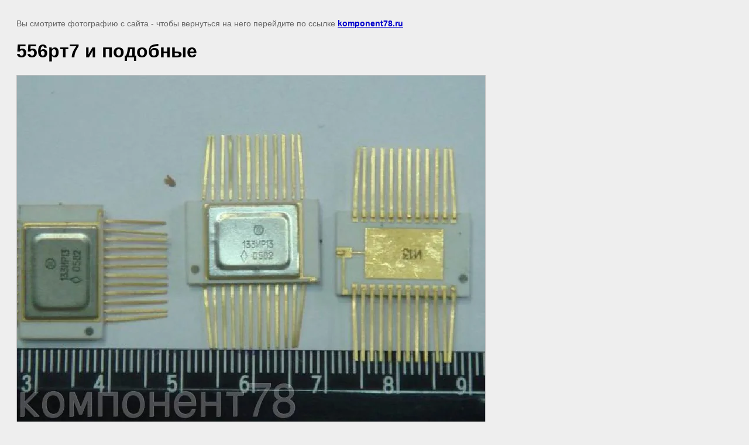

--- FILE ---
content_type: text/html; charset=utf-8
request_url: https://komponent78.ru/foto/image/556rt7-i-podobnye
body_size: 2252
content:
<!doctype html>
<html lang="ru">
<head>
	<meta name="yandex-verification" content="d0ce8ea8ab67dbbb" />

            <!-- 46b9544ffa2e5e73c3c971fe2ede35a5 -->
            <script src='/shared/s3/js/lang/ru.js'></script>
            <script src='/shared/s3/js/common.min.js'></script>
        <link rel='stylesheet' type='text/css' href='/shared/s3/css/calendar.css' /><link rel='stylesheet' type='text/css' href='/shared/highslide-4.1.13/highslide.min.css'/>
<script  src='/shared/highslide-4.1.13/highslide-full.packed.js'></script>
<script >
hs.graphicsDir = '/shared/highslide-4.1.13/graphics/';
hs.outlineType = null;
hs.showCredits = false;
hs.lang={cssDirection:'ltr',loadingText:'Загрузка...',loadingTitle:'Кликните чтобы отменить',focusTitle:'Нажмите чтобы перенести вперёд',fullExpandTitle:'Увеличить',fullExpandText:'Полноэкранный',previousText:'Предыдущий',previousTitle:'Назад (стрелка влево)',nextText:'Далее',nextTitle:'Далее (стрелка вправо)',moveTitle:'Передвинуть',moveText:'Передвинуть',closeText:'Закрыть',closeTitle:'Закрыть (Esc)',resizeTitle:'Восстановить размер',playText:'Слайд-шоу',playTitle:'Слайд-шоу (пробел)',pauseText:'Пауза',pauseTitle:'Приостановить слайд-шоу (пробел)',number:'Изображение %1/%2',restoreTitle:'Нажмите чтобы посмотреть картинку, используйте мышь для перетаскивания. Используйте клавиши вперёд и назад'};</script>
<link rel="icon" href="/favicon.png" type="image/png">

<link rel='stylesheet' type='text/css' href='/t/images/__csspatch/1/patch.css'/>

<!--s3_goal-->
<script src="/g/s3/goal/1.0.0/s3.goal.js"></script>
<script>new s3.Goal({map:{"618708":{"goal_id":"618708","object_id":"928103","event":"submit","system":"metrika","label":"_form","code":"anketa"}}, goals: [], ecommerce:[]});</script>
<!--/s3_goal-->

	<title>556рт7 и подобные | Фото радиодеталей которые принимаем</title>
	<meta name="description" content="556рт7 и подобные | В даннном разделе представлены фото покупаемых радиокомпонентов и приборов">
	<meta name="keywords" content="556рт7 и подобные | Радиодетали содержащие драгметаллы">
	<meta name="robots" content="all"/>
	<meta name="revisit-after" content="31 days">
	<meta http-equiv="Content-Type" content="text/html; charset=UTF-8">
	<meta name="viewport" content="width=device-width, initial-scale=1.0, maximum-scale=1.0, user-scalable=no">
	
		<style>
			body {
				background-color: #eee;
				color: #000;
			}
			body, td, div {
				font-size: 14px;
				font-family: arial;
			}
			p {
				color: #666;
			}
			body {
				padding: 10px 20px;
			}
			a.back {
				font-weight: bold;
				color: #0000cc;
				text-decoration: underline;
			}
			img {
				border: 1px solid #c0c0c0;
				max-width: 100%;
				width: auto;
				height: auto;
			}
			h1 {
				font-size: 32px;
			}
		</style>
	
</head>

<body>

<p>Вы смотрите фотографию с сайта <strong></strong> - чтобы вернуться на него перейдите по ссылке <a class="back" href="javascript:history.go(-1)">komponent78.ru</a></p>

<h1>556рт7 и подобные</h1>


<img src="/d/556rt7_i_podobnye.jpg" width="800" height="601"
	 alt="556рт7 и подобные"/>

<br/><br/>

&copy; <a class="back" href="https://komponent78.ru/"></a>
<br/><br/>


<!-- assets.bottom -->
<!-- </noscript></script></style> -->
<script src="/my/s3/js/site.min.js?1769681696" ></script>
<script src="https://cp.onicon.ru/loader/5d418e0bb887ee24058b4a29.js" data-auto async></script>
<script >/*<![CDATA[*/
var megacounter_key="d79cae88496c4a2badc36087ce021df1";
(function(d){
    var s = d.createElement("script");
    s.src = "//counter.megagroup.ru/loader.js?"+new Date().getTime();
    s.async = true;
    d.getElementsByTagName("head")[0].appendChild(s);
})(document);
/*]]>*/</script>
<script >/*<![CDATA[*/
$ite.start({"sid":2315435,"vid":2333234,"aid":2762723,"stid":4,"cp":21,"active":true,"domain":"komponent78.ru","lang":"ru","trusted":false,"debug":false,"captcha":3,"onetap":[{"provider":"vkontakte","provider_id":"51959769","code_verifier":"YkmwY5Zh11mYF3IGINOD2DjNZUYwMRWmZThNhMzNzkI"}]});
/*]]>*/</script>
<!-- /assets.bottom -->
</body>
</html>

--- FILE ---
content_type: text/css
request_url: https://komponent78.ru/t/images/__csspatch/1/patch.css
body_size: 71
content:
html .block-67 { background-image: linear-gradient(rgba(40, 16, 84, 0.89), rgba(40, 16, 84, 0.89)), url("./d93d8fffb279afec8556a53eb3740864.jpeg"); }
html .block-64 { background-image: linear-gradient(rgba(35, 18, 66, 0.88), rgba(35, 18, 66, 0.88)), url("./d93d8fffb279afec8556a53eb3740864.jpeg"); }


--- FILE ---
content_type: text/javascript
request_url: https://counter.megagroup.ru/d79cae88496c4a2badc36087ce021df1.js?r=&s=1280*720*24&u=https%3A%2F%2Fkomponent78.ru%2Ffoto%2Fimage%2F556rt7-i-podobnye&t=556%D1%80%D1%827%20%D0%B8%20%D0%BF%D0%BE%D0%B4%D0%BE%D0%B1%D0%BD%D1%8B%D0%B5%20%7C%20%D0%A4%D0%BE%D1%82%D0%BE%20%D1%80%D0%B0%D0%B4%D0%B8%D0%BE%D0%B4%D0%B5%D1%82%D0%B0%D0%BB%D0%B5%D0%B9%20%D0%BA%D0%BE%D1%82%D0%BE%D1%80%D1%8B%D0%B5%20%D0%BF%D1%80%D0%B8%D0%BD%D0%B8%D0%BC%D0%B0%D0%B5%D0%BC&fv=0,0&en=1&rld=0&fr=0&callback=_sntnl1769809021908&1769809021908
body_size: 87
content:
//:1
_sntnl1769809021908({date:"Fri, 30 Jan 2026 21:37:01 GMT", res:"1"})